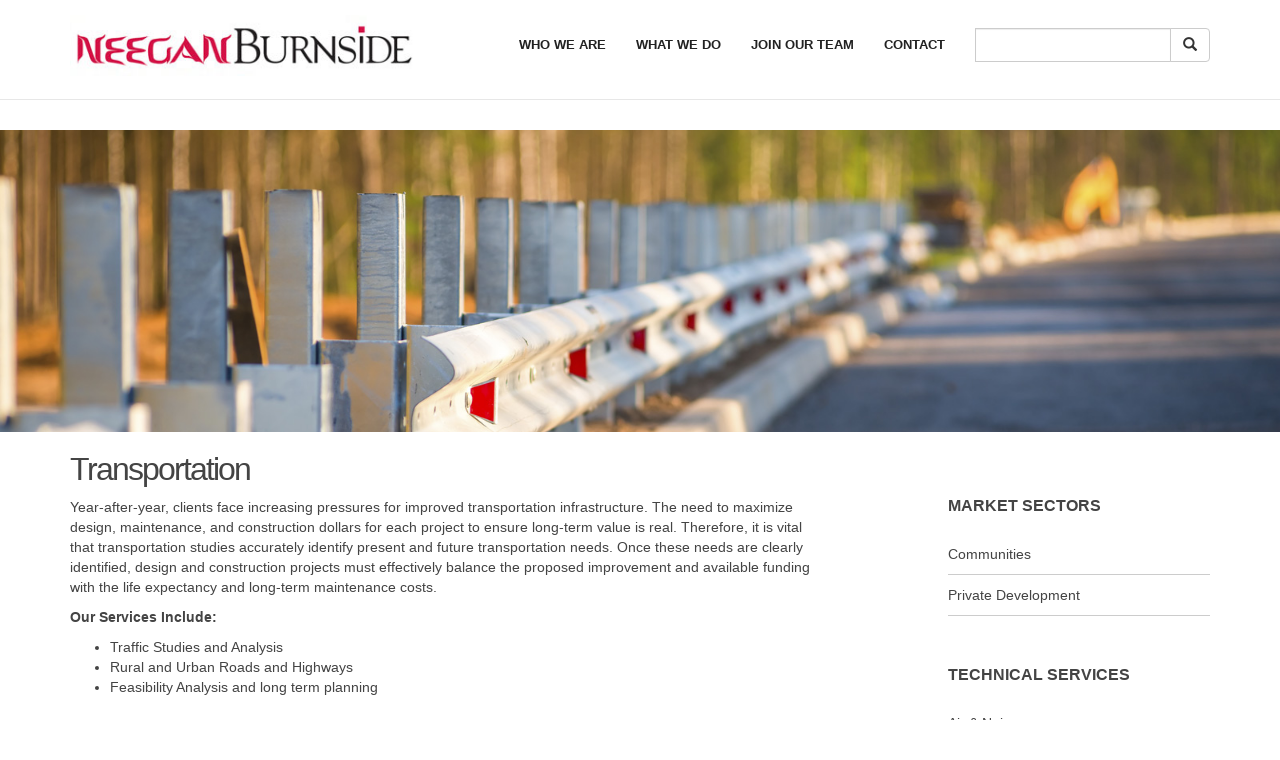

--- FILE ---
content_type: text/html; charset=UTF-8
request_url: https://www.neeganburnside.com/technical-services/transportation/
body_size: 6486
content:

<!doctype html>
<html class="no-js" lang="en">

<head>
  <meta charset="utf-8">
  <meta http-equiv="X-UA-Compatible" content="IE=edge" />

  <meta name="apple-mobile-web-app-capable" content="yes">
  <meta name="viewport" content="width=device-width, initial-scale=1.0, maximum-scale=1, user-scalable=no">
  
  <title>Transportation |  Neegan Burnside</title>
  
  <!-- CSS Code -->
  <!-- WARNING: need absolute link for ie fixes to work -->
  <link rel="stylesheet" type="text/css" href="https://www.neeganburnside.com/wp-content/themes/bootstrap3.3.5/css/bootstrap.css" media="screen" />
      
      <!-- HTML5 Shim and Respond.js IE8 support of HTML5 elements and media queries -->
      <!-- WARNING: Respond.js doesn't work if you view the page via file:// -->
        <!--[if lt IE 9]>
          <script src="https://oss.maxcdn.com/libs/html5shiv/3.7.0/html5shiv.js"></script>
          <script src="https://oss.maxcdn.com/libs/respond.js/1.3.0/respond.min.js"></script>
        <![endif]-->

  <link rel="stylesheet" href="https://www.neeganburnside.com/wp-content/themes/bootstrap3.3.5/style.css?1501088886" type="text/css" media="all" />

  <link href='http://fonts.googleapis.com/css?family=Droid+Sans:400,700' rel='stylesheet' type='text/css'>
  <!-- JS Code -->
  
  <meta name='robots' content='max-image-preview:large' />
<link rel='dns-prefetch' href='//s.w.org' />
<link rel="alternate" type="application/rss+xml" title="Neegan Burnside &raquo; Transportation Comments Feed" href="https://www.neeganburnside.com/technical-services/transportation/feed/" />
<script type="text/javascript">
window._wpemojiSettings = {"baseUrl":"https:\/\/s.w.org\/images\/core\/emoji\/13.1.0\/72x72\/","ext":".png","svgUrl":"https:\/\/s.w.org\/images\/core\/emoji\/13.1.0\/svg\/","svgExt":".svg","source":{"concatemoji":"https:\/\/www.neeganburnside.com\/wp-includes\/js\/wp-emoji-release.min.js?ver=5.9.12"}};
/*! This file is auto-generated */
!function(e,a,t){var n,r,o,i=a.createElement("canvas"),p=i.getContext&&i.getContext("2d");function s(e,t){var a=String.fromCharCode;p.clearRect(0,0,i.width,i.height),p.fillText(a.apply(this,e),0,0);e=i.toDataURL();return p.clearRect(0,0,i.width,i.height),p.fillText(a.apply(this,t),0,0),e===i.toDataURL()}function c(e){var t=a.createElement("script");t.src=e,t.defer=t.type="text/javascript",a.getElementsByTagName("head")[0].appendChild(t)}for(o=Array("flag","emoji"),t.supports={everything:!0,everythingExceptFlag:!0},r=0;r<o.length;r++)t.supports[o[r]]=function(e){if(!p||!p.fillText)return!1;switch(p.textBaseline="top",p.font="600 32px Arial",e){case"flag":return s([127987,65039,8205,9895,65039],[127987,65039,8203,9895,65039])?!1:!s([55356,56826,55356,56819],[55356,56826,8203,55356,56819])&&!s([55356,57332,56128,56423,56128,56418,56128,56421,56128,56430,56128,56423,56128,56447],[55356,57332,8203,56128,56423,8203,56128,56418,8203,56128,56421,8203,56128,56430,8203,56128,56423,8203,56128,56447]);case"emoji":return!s([10084,65039,8205,55357,56613],[10084,65039,8203,55357,56613])}return!1}(o[r]),t.supports.everything=t.supports.everything&&t.supports[o[r]],"flag"!==o[r]&&(t.supports.everythingExceptFlag=t.supports.everythingExceptFlag&&t.supports[o[r]]);t.supports.everythingExceptFlag=t.supports.everythingExceptFlag&&!t.supports.flag,t.DOMReady=!1,t.readyCallback=function(){t.DOMReady=!0},t.supports.everything||(n=function(){t.readyCallback()},a.addEventListener?(a.addEventListener("DOMContentLoaded",n,!1),e.addEventListener("load",n,!1)):(e.attachEvent("onload",n),a.attachEvent("onreadystatechange",function(){"complete"===a.readyState&&t.readyCallback()})),(n=t.source||{}).concatemoji?c(n.concatemoji):n.wpemoji&&n.twemoji&&(c(n.twemoji),c(n.wpemoji)))}(window,document,window._wpemojiSettings);
</script>
<style type="text/css">
img.wp-smiley,
img.emoji {
	display: inline !important;
	border: none !important;
	box-shadow: none !important;
	height: 1em !important;
	width: 1em !important;
	margin: 0 0.07em !important;
	vertical-align: -0.1em !important;
	background: none !important;
	padding: 0 !important;
}
</style>
	<link rel='stylesheet' id='wp-block-library-css'  href='https://www.neeganburnside.com/wp-includes/css/dist/block-library/style.min.css?ver=5.9.12' type='text/css' media='all' />
<style id='global-styles-inline-css' type='text/css'>
body{--wp--preset--color--black: #000000;--wp--preset--color--cyan-bluish-gray: #abb8c3;--wp--preset--color--white: #ffffff;--wp--preset--color--pale-pink: #f78da7;--wp--preset--color--vivid-red: #cf2e2e;--wp--preset--color--luminous-vivid-orange: #ff6900;--wp--preset--color--luminous-vivid-amber: #fcb900;--wp--preset--color--light-green-cyan: #7bdcb5;--wp--preset--color--vivid-green-cyan: #00d084;--wp--preset--color--pale-cyan-blue: #8ed1fc;--wp--preset--color--vivid-cyan-blue: #0693e3;--wp--preset--color--vivid-purple: #9b51e0;--wp--preset--gradient--vivid-cyan-blue-to-vivid-purple: linear-gradient(135deg,rgba(6,147,227,1) 0%,rgb(155,81,224) 100%);--wp--preset--gradient--light-green-cyan-to-vivid-green-cyan: linear-gradient(135deg,rgb(122,220,180) 0%,rgb(0,208,130) 100%);--wp--preset--gradient--luminous-vivid-amber-to-luminous-vivid-orange: linear-gradient(135deg,rgba(252,185,0,1) 0%,rgba(255,105,0,1) 100%);--wp--preset--gradient--luminous-vivid-orange-to-vivid-red: linear-gradient(135deg,rgba(255,105,0,1) 0%,rgb(207,46,46) 100%);--wp--preset--gradient--very-light-gray-to-cyan-bluish-gray: linear-gradient(135deg,rgb(238,238,238) 0%,rgb(169,184,195) 100%);--wp--preset--gradient--cool-to-warm-spectrum: linear-gradient(135deg,rgb(74,234,220) 0%,rgb(151,120,209) 20%,rgb(207,42,186) 40%,rgb(238,44,130) 60%,rgb(251,105,98) 80%,rgb(254,248,76) 100%);--wp--preset--gradient--blush-light-purple: linear-gradient(135deg,rgb(255,206,236) 0%,rgb(152,150,240) 100%);--wp--preset--gradient--blush-bordeaux: linear-gradient(135deg,rgb(254,205,165) 0%,rgb(254,45,45) 50%,rgb(107,0,62) 100%);--wp--preset--gradient--luminous-dusk: linear-gradient(135deg,rgb(255,203,112) 0%,rgb(199,81,192) 50%,rgb(65,88,208) 100%);--wp--preset--gradient--pale-ocean: linear-gradient(135deg,rgb(255,245,203) 0%,rgb(182,227,212) 50%,rgb(51,167,181) 100%);--wp--preset--gradient--electric-grass: linear-gradient(135deg,rgb(202,248,128) 0%,rgb(113,206,126) 100%);--wp--preset--gradient--midnight: linear-gradient(135deg,rgb(2,3,129) 0%,rgb(40,116,252) 100%);--wp--preset--duotone--dark-grayscale: url('#wp-duotone-dark-grayscale');--wp--preset--duotone--grayscale: url('#wp-duotone-grayscale');--wp--preset--duotone--purple-yellow: url('#wp-duotone-purple-yellow');--wp--preset--duotone--blue-red: url('#wp-duotone-blue-red');--wp--preset--duotone--midnight: url('#wp-duotone-midnight');--wp--preset--duotone--magenta-yellow: url('#wp-duotone-magenta-yellow');--wp--preset--duotone--purple-green: url('#wp-duotone-purple-green');--wp--preset--duotone--blue-orange: url('#wp-duotone-blue-orange');--wp--preset--font-size--small: 13px;--wp--preset--font-size--medium: 20px;--wp--preset--font-size--large: 36px;--wp--preset--font-size--x-large: 42px;}.has-black-color{color: var(--wp--preset--color--black) !important;}.has-cyan-bluish-gray-color{color: var(--wp--preset--color--cyan-bluish-gray) !important;}.has-white-color{color: var(--wp--preset--color--white) !important;}.has-pale-pink-color{color: var(--wp--preset--color--pale-pink) !important;}.has-vivid-red-color{color: var(--wp--preset--color--vivid-red) !important;}.has-luminous-vivid-orange-color{color: var(--wp--preset--color--luminous-vivid-orange) !important;}.has-luminous-vivid-amber-color{color: var(--wp--preset--color--luminous-vivid-amber) !important;}.has-light-green-cyan-color{color: var(--wp--preset--color--light-green-cyan) !important;}.has-vivid-green-cyan-color{color: var(--wp--preset--color--vivid-green-cyan) !important;}.has-pale-cyan-blue-color{color: var(--wp--preset--color--pale-cyan-blue) !important;}.has-vivid-cyan-blue-color{color: var(--wp--preset--color--vivid-cyan-blue) !important;}.has-vivid-purple-color{color: var(--wp--preset--color--vivid-purple) !important;}.has-black-background-color{background-color: var(--wp--preset--color--black) !important;}.has-cyan-bluish-gray-background-color{background-color: var(--wp--preset--color--cyan-bluish-gray) !important;}.has-white-background-color{background-color: var(--wp--preset--color--white) !important;}.has-pale-pink-background-color{background-color: var(--wp--preset--color--pale-pink) !important;}.has-vivid-red-background-color{background-color: var(--wp--preset--color--vivid-red) !important;}.has-luminous-vivid-orange-background-color{background-color: var(--wp--preset--color--luminous-vivid-orange) !important;}.has-luminous-vivid-amber-background-color{background-color: var(--wp--preset--color--luminous-vivid-amber) !important;}.has-light-green-cyan-background-color{background-color: var(--wp--preset--color--light-green-cyan) !important;}.has-vivid-green-cyan-background-color{background-color: var(--wp--preset--color--vivid-green-cyan) !important;}.has-pale-cyan-blue-background-color{background-color: var(--wp--preset--color--pale-cyan-blue) !important;}.has-vivid-cyan-blue-background-color{background-color: var(--wp--preset--color--vivid-cyan-blue) !important;}.has-vivid-purple-background-color{background-color: var(--wp--preset--color--vivid-purple) !important;}.has-black-border-color{border-color: var(--wp--preset--color--black) !important;}.has-cyan-bluish-gray-border-color{border-color: var(--wp--preset--color--cyan-bluish-gray) !important;}.has-white-border-color{border-color: var(--wp--preset--color--white) !important;}.has-pale-pink-border-color{border-color: var(--wp--preset--color--pale-pink) !important;}.has-vivid-red-border-color{border-color: var(--wp--preset--color--vivid-red) !important;}.has-luminous-vivid-orange-border-color{border-color: var(--wp--preset--color--luminous-vivid-orange) !important;}.has-luminous-vivid-amber-border-color{border-color: var(--wp--preset--color--luminous-vivid-amber) !important;}.has-light-green-cyan-border-color{border-color: var(--wp--preset--color--light-green-cyan) !important;}.has-vivid-green-cyan-border-color{border-color: var(--wp--preset--color--vivid-green-cyan) !important;}.has-pale-cyan-blue-border-color{border-color: var(--wp--preset--color--pale-cyan-blue) !important;}.has-vivid-cyan-blue-border-color{border-color: var(--wp--preset--color--vivid-cyan-blue) !important;}.has-vivid-purple-border-color{border-color: var(--wp--preset--color--vivid-purple) !important;}.has-vivid-cyan-blue-to-vivid-purple-gradient-background{background: var(--wp--preset--gradient--vivid-cyan-blue-to-vivid-purple) !important;}.has-light-green-cyan-to-vivid-green-cyan-gradient-background{background: var(--wp--preset--gradient--light-green-cyan-to-vivid-green-cyan) !important;}.has-luminous-vivid-amber-to-luminous-vivid-orange-gradient-background{background: var(--wp--preset--gradient--luminous-vivid-amber-to-luminous-vivid-orange) !important;}.has-luminous-vivid-orange-to-vivid-red-gradient-background{background: var(--wp--preset--gradient--luminous-vivid-orange-to-vivid-red) !important;}.has-very-light-gray-to-cyan-bluish-gray-gradient-background{background: var(--wp--preset--gradient--very-light-gray-to-cyan-bluish-gray) !important;}.has-cool-to-warm-spectrum-gradient-background{background: var(--wp--preset--gradient--cool-to-warm-spectrum) !important;}.has-blush-light-purple-gradient-background{background: var(--wp--preset--gradient--blush-light-purple) !important;}.has-blush-bordeaux-gradient-background{background: var(--wp--preset--gradient--blush-bordeaux) !important;}.has-luminous-dusk-gradient-background{background: var(--wp--preset--gradient--luminous-dusk) !important;}.has-pale-ocean-gradient-background{background: var(--wp--preset--gradient--pale-ocean) !important;}.has-electric-grass-gradient-background{background: var(--wp--preset--gradient--electric-grass) !important;}.has-midnight-gradient-background{background: var(--wp--preset--gradient--midnight) !important;}.has-small-font-size{font-size: var(--wp--preset--font-size--small) !important;}.has-medium-font-size{font-size: var(--wp--preset--font-size--medium) !important;}.has-large-font-size{font-size: var(--wp--preset--font-size--large) !important;}.has-x-large-font-size{font-size: var(--wp--preset--font-size--x-large) !important;}
</style>
<script type='text/javascript' src='https://www.neeganburnside.com/wp-includes/js/jquery/jquery.min.js?ver=3.6.0' id='jquery-core-js'></script>
<script type='text/javascript' src='https://www.neeganburnside.com/wp-includes/js/jquery/jquery-migrate.min.js?ver=3.3.2' id='jquery-migrate-js'></script>
<link rel="https://api.w.org/" href="https://www.neeganburnside.com/wp-json/" /><link rel="alternate" type="application/json" href="https://www.neeganburnside.com/wp-json/wp/v2/pages/39" /><link rel="EditURI" type="application/rsd+xml" title="RSD" href="https://www.neeganburnside.com/xmlrpc.php?rsd" />
<link rel="wlwmanifest" type="application/wlwmanifest+xml" href="https://www.neeganburnside.com/wp-includes/wlwmanifest.xml" /> 
<meta name="generator" content="WordPress 5.9.12" />
<link rel="canonical" href="https://www.neeganburnside.com/technical-services/transportation/" />
<link rel='shortlink' href='https://www.neeganburnside.com/?p=39' />
<link rel="alternate" type="application/json+oembed" href="https://www.neeganburnside.com/wp-json/oembed/1.0/embed?url=https%3A%2F%2Fwww.neeganburnside.com%2Ftechnical-services%2Ftransportation%2F" />
<link rel="alternate" type="text/xml+oembed" href="https://www.neeganburnside.com/wp-json/oembed/1.0/embed?url=https%3A%2F%2Fwww.neeganburnside.com%2Ftechnical-services%2Ftransportation%2F&#038;format=xml" />
<link rel="icon" href="https://www.neeganburnside.com/wp-content/uploads/cropped-nbl-favicon-32x32.png" sizes="32x32" />
<link rel="icon" href="https://www.neeganburnside.com/wp-content/uploads/cropped-nbl-favicon-192x192.png" sizes="192x192" />
<link rel="apple-touch-icon" href="https://www.neeganburnside.com/wp-content/uploads/cropped-nbl-favicon-180x180.png" />
<meta name="msapplication-TileImage" content="https://www.neeganburnside.com/wp-content/uploads/cropped-nbl-favicon-270x270.png" />
		<style type="text/css" id="wp-custom-css">
			img.alignrightcontact { float: right; margin: 0 0 1em 1em; }
img.alignleftcontact { float: left; margin: 0 1em 1em 0; }
img.aligncentercontact { display: block; margin-left: auto; margin-right: auto; }
.alignrightcontact { float: right; }
.alignleftcontact { float: left; }
.aligncentercontact { display: block; margin-left: auto; margin-right: auto; }


.contacticonmargin { 
	margin-right: 50px;
	margin-bottom: 50px;
	display: block;
  position: relative;
	float: left;
	top: 20px;
}

.contactfontred {
 color: #D31245;
}

.contactsubhead {
 color: #D31245;
	font-size: 1.3em;
}

.findustitle {
	display: block;
	position: relative;
	clear: left;
	
}

.HomePageBanner {
	display: inline-block;
	text-align: center;
	height: 20%;
	width: 100%;
	margin: auto;
	padding: 10px;
	background-color: #d3d3d3;
		
}		</style>
		 
  
<script>
  (function(i,s,o,g,r,a,m){i['GoogleAnalyticsObject']=r;i[r]=i[r]||function(){
  (i[r].q=i[r].q||[]).push(arguments)},i[r].l=1*new Date();a=s.createElement(o),
  m=s.getElementsByTagName(o)[0];a.async=1;a.src=g;m.parentNode.insertBefore(a,m)
  })(window,document,'script','//www.google-analytics.com/analytics.js','ga');

  ga('create', 'UA-51017601-1', 'rjburnside.com');
  ga('send', 'pageview');

</script>
</head>

<body class="">

<div class="template-wrapper-index">
  <!-- Static navbar -->

<div class="navbar navbar-default navbar-static-top" role="navigation">
  <div class="container">
    
    <div class="row">
      <div class="col-sm-4">
    
    <div class="navbar-header">
      <button type="button" class="navbar-toggle" data-toggle="collapse" data-target=".navbar-collapse">
        <span class="sr-only">Toggle navigation</span>
        <span class="icon-bar"></span>
        <span class="icon-bar"></span>
        <span class="icon-bar"></span>
      </button>
      <a class="navbar-brand" href="https://www.neeganburnside.com" target="_self" title="Burnside home page."><img src="https://www.neeganburnside.com/wp-content/themes/bootstrap3.3.5/images/Burnside-Neegan-Logo_RGB.jpg" class="img-responsive" alt="Burnside logo. "/></a>
    </div> <!-- navbar header -->
  </div>



      <div class="col-sm-8">
    
    <div class="navbar-collapse collapse">
       
       
<form class="navbar-form navbar-right" method="get" role="search" action="https://www.neeganburnside.com/">
  <div class="input-group">
    <label for="search" class="screen-reader-text sr-only">Search in https://www.neeganburnside.com/</label>
	<input type="text" class="form-control" name="s" id="search" value="" />
	<span class="input-group-btn">
		<button type="submit" class="btn btn-default"><span class="glyphicon glyphicon-search"></span></button>
  		<!--<input type="image" alt="Search" src="https://www.neeganburnside.com/wp-content/themes/bootstrap3.3.5/images/search.png" />-->
  	</span>
  </div>
  
</form>       <ul id="menu-main-menu" class="nav navbar-nav navbar-right"><li id="menu-item-82" class="menu-item menu-item-type-post_type menu-item-object-page menu-item-82"><a title="Who We Are" href="https://www.neeganburnside.com/pages/who-we-are/">Who We Are<br /><span class="sub"></span></a></li>
<li id="menu-item-83" class="menu-item menu-item-type-post_type menu-item-object-page menu-item-83"><a title="What We Do" href="https://www.neeganburnside.com/pages/what-we-do/">What We Do<br /><span class="sub"></span></a></li>
<li id="menu-item-760" class="menu-item menu-item-type-post_type menu-item-object-page menu-item-760"><a title="Join Our Team" href="https://www.neeganburnside.com/career-opportunities/">Join Our Team<br /><span class="sub"></span></a></li>
<li id="menu-item-85" class="menu-item menu-item-type-post_type menu-item-object-page menu-item-85"><a title="Contact" href="https://www.neeganburnside.com/pages/locations/">Contact<br /><span class="sub"></span></a></li>
</ul>    </div> <!-- navbar collapse -->
  </div>
</div>
    
  
  </div> <!-- container -->
</div> <!-- navbar -->   
         <!-- inside the loop -->
           
      <div class="section">
        <div class="container-fluid">
          <div class="page-header-image">
            <div class="row">
              <div class="col-sm-12">
                                    <img src="https://www.neeganburnside.com/wp-content/uploads/Transportation.jpg" alt="Road repair" class="img-responsive">
                              </div>
            </div>
          </div><!--container -->
        </div>
        
        <div class="container">
          
          <div class="row">
            <div class="col-sm-12">
              <h1 class="h1-sm lowercase"><span class="normal">Transportation</span></h1>
            </div>
          </div>
          
          <div class="row">
            
            <div class="col-sm-8">
              <div><p>Year-after-year, clients face increasing pressures for improved transportation infrastructure. The need to maximize design, maintenance, and construction dollars for each project to ensure long-term value is real. Therefore, it is vital that transportation studies accurately identify present and future transportation needs. Once these needs are clearly identified, design and construction projects must effectively balance the proposed improvement and available funding with the life expectancy and long-term maintenance costs.</p>
<p><strong>Our Services Include:</strong></p>
<ul>
<li>Traffic Studies and Analysis</li>
<li>Rural and Urban Roads and Highways</li>
<li>Feasibility Analysis and long term planning</li>
</ul>
</div>                 
            </div><!-- column -->
            
            <div class="col-sm-3 col-sm-offset-1 hidden-xs">
              <div><div class="sidebar">
	<div class="row">
		<div class="col-sm-12">
			<h3> Market Sectors </h3>
			 <ul>
				 	              <!-- inside the loop -->
	              		              	
	              		<li class="li-item"> <a href="https://www.neeganburnside.com/market-sectors/communities/" title="Learn more about Communities" target="_self">Communities</a></li>


	               <!-- end the loop -->
	              	              <!-- inside the loop -->
	              		              	
	              		<li class="li-item"> <a href="https://www.neeganburnside.com/market-sectors/private/" title="Learn more about Private Development" target="_self">Private Development</a></li>


	               <!-- end the loop -->
	               
              </ul>
		</div><!-- column -->
	</div><!-- row -->
	<div class="row">
		<div class="col-sm-12">
			<h3> Technical Services </h3>
			 <ul>
				 	              <!-- inside the loop -->
	              		              	
	              		<li class="li-item"> <a href="https://www.neeganburnside.com/technical-services/air-noise/" title="Learn more about Air &#038; Noise" target="_self">Air &#038; Noise</a></li>


	               <!-- end the loop -->
	              	              <!-- inside the loop -->
	              		              	
	              		<li class="li-item"> <a href="https://www.neeganburnside.com/technical-services/asser-managementgis/" title="Learn more about Asset Management &#038; GIS" target="_self">Asset Management &#038; GIS</a></li>


	               <!-- end the loop -->
	              	              <!-- inside the loop -->
	              		              	
	              		<li class="li-item"> <a href="https://www.neeganburnside.com/technical-services/capacity-development/" title="Learn more about Capacity Development" target="_self">Capacity Development</a></li>


	               <!-- end the loop -->
	              	              <!-- inside the loop -->
	              		              	
	              		<li class="li-item"> <a href="https://www.neeganburnside.com/technical-services/environmental/" title="Learn more about Environmental" target="_self">Environmental</a></li>


	               <!-- end the loop -->
	              	              <!-- inside the loop -->
	              		              	
	              		<li class="li-item"> <a href="https://www.neeganburnside.com/technical-services/land-development/" title="Learn more about Land Use Planning &#038; Development" target="_self">Land Use Planning &#038; Development</a></li>


	               <!-- end the loop -->
	              	              <!-- inside the loop -->
	              		              	
	              		<li class="li-item"> <a href="https://www.neeganburnside.com/technical-services/renewable-energy/" title="Learn more about Renewable Energy Services" target="_self">Renewable Energy Services</a></li>


	               <!-- end the loop -->
	              	              <!-- inside the loop -->
	              		              	
	              		<li class="li-item"> <a href="https://www.neeganburnside.com/technical-services/solid-waste/" title="Learn more about Solid Waste" target="_self">Solid Waste</a></li>


	               <!-- end the loop -->
	              	              <!-- inside the loop -->
	              		              	
	              		<li class="li-item"> <a href="https://www.neeganburnside.com/technical-services/structures/" title="Learn more about Structures" target="_self">Structures</a></li>


	               <!-- end the loop -->
	              	              <!-- inside the loop -->
	              		              	
	              		<li class="li-item li-item-current"> <a href="https://www.neeganburnside.com/technical-services/transportation/" title="Learn more about Transportation" target="_self">Transportation</a></li>


	               <!-- end the loop -->
	              	              <!-- inside the loop -->
	              		              	
	              		<li class="li-item"> <a href="https://www.neeganburnside.com/technical-services/water-wastewater/" title="Learn more about Water/Wastewater" target="_self">Water/Wastewater</a></li>


	               <!-- end the loop -->
	              	              <!-- inside the loop -->
	              		              	
	              		<li class="li-item"> <a href="https://www.neeganburnside.com/technical-services/well-diagnostic-services/" title="Learn more about Well Drilling and Diagnostics" target="_self">Well Drilling and Diagnostics</a></li>


	               <!-- end the loop -->
	               
              </ul>
		</div><!-- column -->
	</div><!-- row -->
</div> </div>                 
            </div><!-- column -->

          </div><!-- row -->
        </div><!-- container -->

      </div><!-- section -->

      <div class="section blue-grey-bkgd">
  <div class="container">  
     <div class="row">
      <div class="col-sm-11">
        <h1>Featured Projects</h1>
                <div><p>Engineering projects of all shapes and sizes.</p>
</div>
      </div><!-- column -->
    </div><!-- row -->

     <!-- Controls -->
     <div class="row">
        <div class="col-md-11 col-sm-10">
          <hr>
        </div>
      <div class="col-md-1 col-sm-2 columnCarousel hidden-xs">
        <a class="left carousel-control" href="#homeFeatSlider" data-slide="prev"><i class="glyphicon glyphicon-chevron-left"></i></a>
        <a class="right carousel-control" href="#homeFeatSlider" data-slide="next"><i class="glyphicon glyphicon-chevron-right"></i></a>
      </div><!-- column -->
    </div><!-- row -->
    
    <div class="row hidden-xs">
        <div class="carousel slide columnCarousel" id="homeFeatSlider">
            <div class="carousel-inner">
                              <!-- inside the loop -->
                                  <!-- inside the loop -->
                                  <!-- inside the loop -->
                                  <!-- inside the loop -->
                                  <!-- inside the loop -->
                                  <!-- inside the loop -->
                                  <!-- inside the loop -->
                              </div> <!-- carousel-inner -->
         
         </div><!-- #homeFeatSlider -->

       </div><!-- row -->

       <div class="row visible-xs">
       
                              <!-- inside the loop -->
                                  <!-- inside the loop -->
                                  <!-- inside the loop -->
                                  <!-- inside the loop -->
                                  <!-- inside the loop -->
                                  <!-- inside the loop -->
                                  <!-- inside the loop -->
                              

       </div><!-- row -->
  
  </div> <!-- container -->
</div> <!-- section -->
      
<div class="section blue-grey-drk-bkgd">
  <div class="container">  
    <div class="row">
      <div class="col-sm-12 text-center">
        <h1 class="lowercase"><span class="normal">Employee-owned and dedicated to our people.</span><br/>Become part of the team.</h1>
        <p><a href="/pages/work-with-us/career-opportunities/" title ="Find out more about employment." target="_self" class="btn btn-warning">Find Out More</a></p>


      </div><!-- column -->
    </div><!-- row -->
   </div> <!-- container -->
</div> <!-- section -->

      <!-- end the loop -->
   
</div> <!-- template-wrapper -->


<div class="section footer grey-bkgd">
	<div class="container">
		<div class="row hidden-xs">
			<div class="col-sm-8 col-sm-offset-4">
				<div class="row headings-row">
					<div class="col-sm-4 ">
						<h3>About Neegan Burnside</h3>
					</div>
					<div class="col-sm-4">
						<h3> Market Sectors </h3>
					</div>
					<div class="col-sm-4">
						<h3> Technical Services </h3>
					</div>
				</div><!-- row -->
			</div> <!-- column -->
		</div><!-- row -->

		<div class="row">
			<div class="col-sm-3">
				<div class="row">
					<div class="col-xs-12">
					 	<div id="footer-widget" class="widget widget_text">			<div class="textwidget"><p>Simply put, our reason for being is to <strong>provide value and service to our clients</strong>. In itself that statement doesn’t make Neegan Burnside Ltd. different, however, the longevity and loyalty of many of our wonderful clients, in addition to our remarkable staff, suggest that <strong>the way we conduct ourselves does set us apart from others</strong>. Bringing the right set of skill, judgment and expertise to solve our clients’ needs is what <strong>Neegan Burnside</strong> is all about.</p>
</div>
		</div>					</div><!-- column -->
				</div><!-- row -->
				<div class="row hidden-xs">
					<div class="col-xs-12">
					 	<div id="copyright-widget" class="widget widget_text">			<div class="textwidget"><p>© Copyright 2024<br />
Neegan Burnside Ltd.</p>
</div>
		</div>					</div><!-- column -->
				</div>
			</div> <!-- column -->
			<div class="col-sm-8 col-sm-offset-1">
				<div class="row">
					<div class="col-sm-4">
						<h3 class="visible-xs">About Neegan Burnside</h3>
						 <ul id="menu-footer-about-menu" class=""><li id="menu-item-620" class="menu-item menu-item-type-post_type menu-item-object-page menu-item-620"><a title="Who We Are" href="https://www.neeganburnside.com/pages/who-we-are/">Who We Are<br /><span class="sub"></span></a></li>
<li id="menu-item-619" class="menu-item menu-item-type-post_type menu-item-object-page menu-item-619"><a title="What We Do" href="https://www.neeganburnside.com/pages/what-we-do/">What We Do<br /><span class="sub"></span></a></li>
<li id="menu-item-621" class="menu-item menu-item-type-post_type menu-item-object-page menu-item-621"><a title="Work For Us" href="https://www.neeganburnside.com/?page_id=9">Work For Us<br /><span class="sub"></span></a></li>
<li id="menu-item-618" class="menu-item menu-item-type-post_type menu-item-object-page menu-item-618"><a title="Contact" href="https://www.neeganburnside.com/pages/locations/">Contact<br /><span class="sub"></span></a></li>
</ul>					</div>
					<div class="col-sm-4">
						<h3 class="visible-xs"> Market Sectors </h3>
						<ul>
							 				              <!-- inside the loop -->
				              					              	
				              		<li class="li-item"> <a href="https://www.neeganburnside.com/market-sectors/communities/" title="Learn more about Communities" target="_self">Communities</a></li>


				               <!-- end the loop -->
				              				              <!-- inside the loop -->
				              					              	
				              		<li class="li-item"> <a href="https://www.neeganburnside.com/market-sectors/private/" title="Learn more about Private Development" target="_self">Private Development</a></li>


				               <!-- end the loop -->
				               
			              </ul>
					</div>
					<div class="col-sm-4">
						<h3 class="visible-xs"> Technical Services </h3>
						<ul>
							 				              <!-- inside the loop -->
				              					              	
				              		<li class="li-item"> <a href="https://www.neeganburnside.com/technical-services/air-noise/" title="Learn more about Air &#038; Noise" target="_self">Air &#038; Noise</a></li>


				               <!-- end the loop -->
				              				              <!-- inside the loop -->
				              					              	
				              		<li class="li-item"> <a href="https://www.neeganburnside.com/technical-services/asser-managementgis/" title="Learn more about Asset Management &#038; GIS" target="_self">Asset Management &#038; GIS</a></li>


				               <!-- end the loop -->
				              				              <!-- inside the loop -->
				              					              	
				              		<li class="li-item"> <a href="https://www.neeganburnside.com/technical-services/capacity-development/" title="Learn more about Capacity Development" target="_self">Capacity Development</a></li>


				               <!-- end the loop -->
				              				              <!-- inside the loop -->
				              					              	
				              		<li class="li-item"> <a href="https://www.neeganburnside.com/technical-services/environmental/" title="Learn more about Environmental" target="_self">Environmental</a></li>


				               <!-- end the loop -->
				              				              <!-- inside the loop -->
				              					              	
				              		<li class="li-item"> <a href="https://www.neeganburnside.com/technical-services/land-development/" title="Learn more about Land Use Planning &#038; Development" target="_self">Land Use Planning &#038; Development</a></li>


				               <!-- end the loop -->
				              				              <!-- inside the loop -->
				              					              	
				              		<li class="li-item"> <a href="https://www.neeganburnside.com/technical-services/renewable-energy/" title="Learn more about Renewable Energy Services" target="_self">Renewable Energy Services</a></li>


				               <!-- end the loop -->
				              				              <!-- inside the loop -->
				              					              	
				              		<li class="li-item"> <a href="https://www.neeganburnside.com/technical-services/solid-waste/" title="Learn more about Solid Waste" target="_self">Solid Waste</a></li>


				               <!-- end the loop -->
				              				              <!-- inside the loop -->
				              					              	
				              		<li class="li-item"> <a href="https://www.neeganburnside.com/technical-services/structures/" title="Learn more about Structures" target="_self">Structures</a></li>


				               <!-- end the loop -->
				              				              <!-- inside the loop -->
				              					              	
				              		<li class="li-item li-item-current"> <a href="https://www.neeganburnside.com/technical-services/transportation/" title="Learn more about Transportation" target="_self">Transportation</a></li>


				               <!-- end the loop -->
				              				              <!-- inside the loop -->
				              					              	
				              		<li class="li-item"> <a href="https://www.neeganburnside.com/technical-services/water-wastewater/" title="Learn more about Water/Wastewater" target="_self">Water/Wastewater</a></li>


				               <!-- end the loop -->
				              				              <!-- inside the loop -->
				              					              	
				              		<li class="li-item"> <a href="https://www.neeganburnside.com/technical-services/well-diagnostic-services/" title="Learn more about Well Drilling and Diagnostics" target="_self">Well Drilling and Diagnostics</a></li>


				               <!-- end the loop -->
				               
			              </ul>
					</div>
				</div><!-- row -->
			</div> <!-- column -->

		</div><!-- row -->
		<div class="row visible-xs">
			<div class="col-xs-12">
			 	<div id="copyright-widget" class="widget widget_text">			<div class="textwidget"><p>© Copyright 2024<br />
Neegan Burnside Ltd.</p>
</div>
		</div>			</div><!-- column -->
		</div>

	</div><!-- container -->
</div><!-- section -->
			


  <!-- jQuery (necessary for Bootstrap's JavaScript plugins) -->
    <script src="https://code.jquery.com/jquery.js"></script>
    <script type="text/javascript" src="https://www.neeganburnside.com/wp-content/themes/bootstrap3.3.5/js/bootstrap.js"></script>

  <!-- Include all compiled plugins (below), or include individual files as needed -->

  <script type='text/javascript' src='https://www.neeganburnside.com/wp-content/plugins/dj-bootstrap-carousel/js/dj-bootstrap-carousel-script.js?ver=5.9.12' id='djbsc_custom-script-js'></script>
<script type='text/javascript' src='https://www.neeganburnside.com/wp-content/themes/bootstrap3.3.5/js/burnside-custom.js?ver=5.9.12' id='burnside-js-js'></script>
 


</body>
</html>

--- FILE ---
content_type: text/css
request_url: https://www.neeganburnside.com/wp-content/themes/bootstrap3.3.5/style.css?1501088886
body_size: 1691
content:
/*
Theme Name: Diette Bootstrap v3.3.5
Theme URI: 
Description: A simple responsive theme built with Bootstrap specifically for Burnside.
Author: Diette Janssen
Author URI: http://diette.ca/
Version: 1.0
*/

@import url(http://fonts.googleapis.com/css?family=Droid+Sans:400,700);

body {
    color: #444;
    font-family: 'Droid Sans', sans-serif;
    /*font-size: 14px;
    line-height: 1.42857;*/
}
h1, h2, h3, h4, h5, h6, .h1, .h2, .h3, .h4, .h5, .h6 {
	font-weight: 700;
	text-transform: uppercase;
}
h1 span.normal, h2 span.normal, h3 span.normal, h4 span.normal, h5 span.normal, h6 span.normal, 
.h1 span.normal, .h2 span.normal, .h3 span.normal, .h4 span.normal, .h5 span.normal, .h6 span.normal{
	font-weight: 400;
}
h1 {
	letter-spacing: -2px;
	font-size: 32px;
}
h1.lowercase {
	text-transform: none;
}
h1.sm {font-size: 22px;}
h3 { 
	font-size: 16px;
	margin-top: 0;
}
hr {border-color:#d4d6d8;}
.wp-caption-text {
    font-size: 11px;
}
.navbar {
    min-height: 100px;
    margin-bottom: 0;
}
.navbar-static-top {
    z-index:auto;
}
.navbar-default {
    background-color: transparent;
}
.navbar-default .navbar-collapse {
	margin-top: 20px;
}
.navbar-default .navbar-nav > li > a{
	font-weight: 700;
	text-transform: uppercase;
	font-size: 13px;
	color:#222;
}
.navbar-default .navbar-nav > .active > a, .navbar-default .navbar-nav > .active > a:hover, .navbar-default .navbar-nav > .active > a:focus {
    background-color:rgba(0,0,0,.1);
}

.dropdown-menu {
    padding: 0;
}
a.dropdown-toggle br {display:none;}
.dropdown-menu > .active > a, .dropdown-menu > .active > a:hover, .dropdown-menu > .active > a:focus{
    background-color: #e7e7e7;
    color:#000;
}
.navbar-nav > li > .dropdown-menu {
    border-bottom-left-radius: 0;
    border-bottom-right-radius: 0;
}
.input-group .form-control,
.input-group-btn:last-child > .btn, .input-group-btn:last-child > .btn-group {
 
  z-index:auto;
}

.section {padding-top: 30px; padding-bottom: 30px;}
.border-bottom-blue-bkgd{border-bottom: 18px solid #D31145;}
.border-top-grey-bkgd{border-top:5px solid #dddee0;}
.blue-grey-bkgd{ background-color: #edeef2}
.blue-grey-drk-bkgd{background-color: #b4bfd3; color:#fff;}
.grey-bkgd {background-color: #ececec}

.container-fluid .col-sm-12 {padding-left: 0; padding-right: 0;}
.btn-warning {
    background-color: #e35840;
    border-color: #e35840;
    border-radius: 0;
    text-transform: uppercase;
    font-weight: 700;
    margin-top: 20px;
}
.btn-success {
    background-color: #48cb6c;
    border-color:#48cb6c;
    border-radius: 0;
    font-weight:700;
    margin-top: 10px;
}

/* carousels */
.carousel-inner > .item {
	-webkit-transform-style: preserve-3d;
	-moz-transform-style: preserve-3d;
	transform-style: preserve-3d;
	margin-bottom: -1px;
}
.carousel-inner > .item > img, .carousel-inner > .item > a > img {
	margin-left: auto;
	margin-right: auto;
}
.carousel-caption {
	top: 50%;
	transform: translateY(-50%);
	bottom: initial;
}
.carousel-caption .carousel-slide-caption {
	padding-top: 20px;
	font-size: 16px;
}
.carousel-caption .btn {
    background-color: transparent;
    border-color: #fff;
    color: #fff;
    font-weight: 700;
	text-transform: uppercase;
	font-size: 13px;
	margin-top: 50px;
	border-radius: 0;
}
.carousel-caption .btn:focus, .carousel-caption .btn:hover {
	background-color: rgba(255,255,255,0.2);
}
.carousel-indicators {display:none;}

	/* carousel elements */
    .columnCarousel .carousel-inner,
    .columnCarousel.carousel .item,
    .columnCarousel.carousel .item img {
        height:auto;
    }
    .columnCarousel.carousel .item img {
    	min-height: 200px;
    	background-color:#4e72b7;
    }
    .columnCarousel .carousel-inner {width: 100%}
    .columnCarousel .carousel-inner > .active {
      left: 0;
    }
    .columnCarousel .carousel-inner > .next {
      left: 25%;
    }
    .columnCarousel .carousel-inner > .prev {
      left: -25%;
    }
    .columnCarousel.column3 .carousel-inner > .next {
      left: 33.3333%;
    }
    .columnCarousel.column3 .carousel-inner > .prev {
      left: -33.3333%;
    }
    .columnCarousel .carousel-inner > .next.left,
    .columnCarousel .carousel-inner > .prev.right {
      left: 0;
    }
    .columnCarousel .carousel-inner > .active.left {
      left: -25%;
    }
    .columnCarousel .carousel-inner > .active.right {
      left: 25%;
    }
    .columnCarousel.column3 .carousel-inner > .active.left {
      left: -33.3333%;
    }
    .columnCarousel.column3 .carousel-inner > .active.right {
      left: 33.3333%;
    }
    .columnCarousel .carousel-control.left, 
    .columnCarousel .carousel-control.right {
        background-image:none;
    }
    .columnCarousel .col-sm-3 {width: 25%;}
    .columnCarousel .col-sm-43 {width: 33.3333%;}
    .columnCarousel .carousel-indicators, 
    .columnCarousel .carousel-control {
        display: block;
        margin-top: 20px;
    }
    .columnCarousel .carousel-control.right{right:35px;}
    .columnCarousel .carousel-control .glyphicon-chevron-left, 
    .columnCarousel .carousel-control .glyphicon-chevron-right, 
    .columnCarousel .carousel-control .icon-prev, 
    .columnCarousel .carousel-control .icon-next{
        color:#000;
    }
    .columnCarousel .carousel-control .glyphicon-chevron-right, 
    .columnCarousel .carousel-control .icon-next {
    	/*margin-right: 0;*/
    }
    .columnCarousel .carousel-control .glyphicon-chevron-left, 
    .columnCarousel .carousel-control .icon-prev {
    	margin-left: 0;
    }
    .thumbnail {
    	padding:0;
    }
    .thumbnail .caption p{
    	font-size: 12px;
    	text-transform: uppercase;
    	color:#4e72b7;
    	font-weight: 700;
    }
    .thumbnail .caption h3{
    	margin-top:15px;
    }

/* featured images home page */
.featured-img-wrap{padding-bottom: 20px;}
a.sector-link {
	color:rgba(68,68,68,1);
	text-decoration: none;
}
a.sector-link:focus, a.sector-link:hover  {
	color:rgba(68,68,68,0.7);
}
a.sector-link:focus img, a.sector-link:hover img{
	opacity:0.8;
}
.page-header-image img {
    margin-left:auto;
    margin-right: auto;
}
/* footer - sidebar menu */
.footer .headings-row, .sidebar .headings-row {margin-bottom: 40px;}
.footer ul, .sidebar ul {padding:0; margin: 0;}
.sidebar ul {margin-top: 20px; margin-bottom: 50px;}
.footer ul li, .sidebar ul li{
    padding:0; 
    margin: 0; 
    list-style: none;}
.footer ul li a, .sidebar ul li a, .dropdown ul li a {
	display:block;
	padding-top: 10px;
	padding-bottom: 10px;
	border-bottom: 1px solid #ccc;
	color:rgba(68,68,68,1);
	text-decoration: none;
}
.footer ul li:first-child a{
	padding-top: 0;
} 
.footer ul li a:focus, .footer ul li a:hover
.sidebar ul li a:focus, .sidebar ul li a:hover {
	text-decoration: none;
}
.footer ul li:focus a, .footer ul li:hover a,
.sidebar ul li:focus a, .sidebar ul li:hover a {
	color:rgba(68,68,68,0.7);
}


/* copyright */

#copyright-widget {
	margin-top: 50px;
	font-size: 12px;
	color:#999;
}
@media (max-width:767px) { 
    .navbar-brand {float: none;}
    .footer h3{padding-top: 20px;}
    .footer ul {margin-bottom:30px;}

}

--- FILE ---
content_type: application/javascript
request_url: https://www.neeganburnside.com/wp-content/themes/bootstrap3.3.5/js/burnside-custom.js?ver=5.9.12
body_size: 187
content:
jQuery(document).ready(function($) {

	$('.carousel').carousel({ 
			interval: 5000, 
			wrap: true, 
	 }); 

	//
	// columns carousel
	//
	$('.columnCarousel.carousel').carousel({
	  interval: 6000
	})

	$('#homeFeatSlider .item').each(function(){
	  var next = $(this).next();
	  if ( !next.length ) {
	    next = $(this).siblings(':first');
	  }
	  next.children(':first-child').clone().appendTo($(this));
	  
	  for ( var i=0; i<2; i++ ) {
	    next = next.next();
	    if ( !next.length ) {
	    	next = $(this).siblings(':first');
	  	}
	    
	    next.children(':first-child').clone().appendTo($(this));
	  }
	});
	$('#ceFeatSlider .item').each(function(){
	  var next = $(this).next();
	  if ( !next.length ) {
	    next = $(this).siblings(':first');
	  }
	  next.children(':first-child').clone().appendTo($(this));
	  
	  for ( var i=0; i<1; i++ ) {
	    next = next.next();
	    if ( !next.length ) {
	    	next = $(this).siblings(':first');
	  	}
	    
	    next.children(':first-child').clone().appendTo($(this));
	  }
	});
}); // end DOM ready


--- FILE ---
content_type: application/javascript
request_url: https://www.neeganburnside.com/wp-content/plugins/dj-bootstrap-carousel/js/dj-bootstrap-carousel-script.js?ver=5.9.12
body_size: 55
content:
jQuery(document).ready(function($) {

	// paste and customize carousel script below:
	// 
	// 			ex:  $('#dj_carousel_testing').carousel({ 
	//						interval: 4000, 
	//						wrap: true, 
	//				 }); 
	
	
}); // end DOM ready
